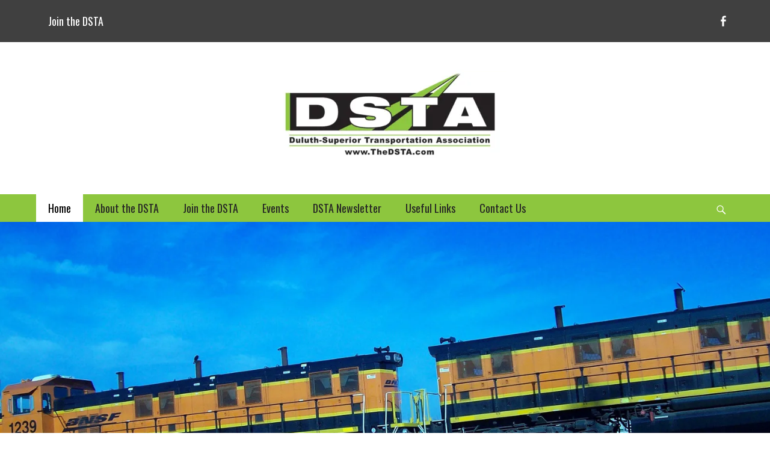

--- FILE ---
content_type: text/html; charset=UTF-8
request_url: http://www.duluthsuperiortransportation.com/
body_size: 11787
content:
		<!DOCTYPE html>
		<html lang="en">
		
<head>
		<meta charset="UTF-8">
		<meta name="viewport" content="width=device-width, initial-scale=1, minimum-scale=1">
		<link rel="profile" href="http://gmpg.org/xfn/11">
		<title>Welcome to the DSTA website</title>
<link rel='dns-prefetch' href='//s0.wp.com' />
<link rel='dns-prefetch' href='//secure.gravatar.com' />
<link rel='dns-prefetch' href='//netdna.bootstrapcdn.com' />
<link rel='dns-prefetch' href='//maxcdn.bootstrapcdn.com' />
<link rel='dns-prefetch' href='//s.w.org' />
<link rel="alternate" type="application/rss+xml" title="Welcome to the DSTA website &raquo; Feed" href="http://www.duluthsuperiortransportation.com/feed/" />
<link rel="alternate" type="application/rss+xml" title="Welcome to the DSTA website &raquo; Comments Feed" href="http://www.duluthsuperiortransportation.com/comments/feed/" />
<link rel="alternate" type="text/calendar" title="Welcome to the DSTA website &raquo; iCal Feed" href="http://www.duluthsuperiortransportation.com/eventscalendar/?ical=1" />
		<script type="text/javascript">
			window._wpemojiSettings = {"baseUrl":"https:\/\/s.w.org\/images\/core\/emoji\/11.2.0\/72x72\/","ext":".png","svgUrl":"https:\/\/s.w.org\/images\/core\/emoji\/11.2.0\/svg\/","svgExt":".svg","source":{"concatemoji":"http:\/\/www.duluthsuperiortransportation.com\/wp-includes\/js\/wp-emoji-release.min.js?ver=5.1.16"}};
			!function(e,a,t){var n,r,o,i=a.createElement("canvas"),p=i.getContext&&i.getContext("2d");function s(e,t){var a=String.fromCharCode;p.clearRect(0,0,i.width,i.height),p.fillText(a.apply(this,e),0,0);e=i.toDataURL();return p.clearRect(0,0,i.width,i.height),p.fillText(a.apply(this,t),0,0),e===i.toDataURL()}function c(e){var t=a.createElement("script");t.src=e,t.defer=t.type="text/javascript",a.getElementsByTagName("head")[0].appendChild(t)}for(o=Array("flag","emoji"),t.supports={everything:!0,everythingExceptFlag:!0},r=0;r<o.length;r++)t.supports[o[r]]=function(e){if(!p||!p.fillText)return!1;switch(p.textBaseline="top",p.font="600 32px Arial",e){case"flag":return s([55356,56826,55356,56819],[55356,56826,8203,55356,56819])?!1:!s([55356,57332,56128,56423,56128,56418,56128,56421,56128,56430,56128,56423,56128,56447],[55356,57332,8203,56128,56423,8203,56128,56418,8203,56128,56421,8203,56128,56430,8203,56128,56423,8203,56128,56447]);case"emoji":return!s([55358,56760,9792,65039],[55358,56760,8203,9792,65039])}return!1}(o[r]),t.supports.everything=t.supports.everything&&t.supports[o[r]],"flag"!==o[r]&&(t.supports.everythingExceptFlag=t.supports.everythingExceptFlag&&t.supports[o[r]]);t.supports.everythingExceptFlag=t.supports.everythingExceptFlag&&!t.supports.flag,t.DOMReady=!1,t.readyCallback=function(){t.DOMReady=!0},t.supports.everything||(n=function(){t.readyCallback()},a.addEventListener?(a.addEventListener("DOMContentLoaded",n,!1),e.addEventListener("load",n,!1)):(e.attachEvent("onload",n),a.attachEvent("onreadystatechange",function(){"complete"===a.readyState&&t.readyCallback()})),(n=t.source||{}).concatemoji?c(n.concatemoji):n.wpemoji&&n.twemoji&&(c(n.twemoji),c(n.wpemoji)))}(window,document,window._wpemojiSettings);
		</script>
		<style type="text/css">
img.wp-smiley,
img.emoji {
	display: inline !important;
	border: none !important;
	box-shadow: none !important;
	height: 1em !important;
	width: 1em !important;
	margin: 0 .07em !important;
	vertical-align: -0.1em !important;
	background: none !important;
	padding: 0 !important;
}
</style>
	<link rel='stylesheet' id='tribe-common-skeleton-style-css'  href='http://www.duluthsuperiortransportation.com/wp-content/plugins/the-events-calendar/common/src/resources/css/common-skeleton.min.css?ver=4.11.5.1' type='text/css' media='all' />
<link rel='stylesheet' id='tribe-tooltip-css'  href='http://www.duluthsuperiortransportation.com/wp-content/plugins/the-events-calendar/common/src/resources/css/tooltip.min.css?ver=4.11.5.1' type='text/css' media='all' />
<link rel='stylesheet' id='wp-block-library-css'  href='http://www.duluthsuperiortransportation.com/wp-includes/css/dist/block-library/style.min.css?ver=5.1.16' type='text/css' media='all' />
<link rel='stylesheet' id='wp-components-css'  href='http://www.duluthsuperiortransportation.com/wp-includes/css/dist/components/style.min.css?ver=5.1.16' type='text/css' media='all' />
<link rel='stylesheet' id='wp-editor-font-css'  href='https://fonts.googleapis.com/css?family=Noto+Serif%3A400%2C400i%2C700%2C700i&#038;ver=5.1.16' type='text/css' media='all' />
<link rel='stylesheet' id='wp-nux-css'  href='http://www.duluthsuperiortransportation.com/wp-includes/css/dist/nux/style.min.css?ver=5.1.16' type='text/css' media='all' />
<link rel='stylesheet' id='wp-editor-css'  href='http://www.duluthsuperiortransportation.com/wp-includes/css/dist/editor/style.min.css?ver=5.1.16' type='text/css' media='all' />
<link rel='stylesheet' id='blocks-twoj-slideshow-style-css-css'  href='http://www.duluthsuperiortransportation.com/wp-content/plugins/2j-slideshow/inc/addons/block/dist/blocks.style.build.css?ver=1.3.50' type='text/css' media='all' />
<link rel='stylesheet' id='finalTilesGallery_stylesheet-css'  href='http://www.duluthsuperiortransportation.com/wp-content/plugins/final-tiles-grid-gallery-lite/scripts/ftg.css?ver=3.3.58' type='text/css' media='all' />
<link rel='stylesheet' id='fontawesome_stylesheet-css'  href='//netdna.bootstrapcdn.com/font-awesome/4.1.0/css/font-awesome.css?ver=5.1.16' type='text/css' media='all' />
<link rel='stylesheet' id='owl.carousel-css'  href='http://www.duluthsuperiortransportation.com/wp-content/plugins/tc-logo-slider/vendors/owl-carousel-2/assets/owl.carousel.css?ver=5.1.16' type='text/css' media='all' />
<link rel='stylesheet' id='font-awesome-css'  href='//maxcdn.bootstrapcdn.com/font-awesome/4.7.0/css/font-awesome.min.css?ver=5.1.16' type='text/css' media='all' />
<link rel='stylesheet' id='tcls-css'  href='http://www.duluthsuperiortransportation.com/wp-content/plugins/tc-logo-slider/assets/css/tcls.css?ver=5.1.16' type='text/css' media='all' />
<link rel='stylesheet' id='clean-magazine-web-font-css'  href='//fonts.googleapis.com/css?family=Oswald:300,300italic,regular,italic,600,600italic%7cQuattrocento:300,300italic,regular,italic,600,600italic&#038;subset=latin' type='text/css' media='all' />
<link rel='stylesheet' id='clean-magazine-style-css'  href='http://www.duluthsuperiortransportation.com/wp-content/themes/clean-magazine/style.css?ver=1.7.3' type='text/css' media='all' />
<link rel='stylesheet' id='genericons-css'  href='http://www.duluthsuperiortransportation.com/wp-content/plugins/jetpack/_inc/genericons/genericons/genericons.css?ver=3.1' type='text/css' media='all' />
<!-- Inline jetpack_facebook_likebox -->
<style id='jetpack_facebook_likebox-inline-css' type='text/css'>
.widget_facebook_likebox {
	overflow: hidden;
}

</style>
<link rel='stylesheet' id='jetpack_css-css'  href='http://www.duluthsuperiortransportation.com/wp-content/plugins/jetpack/css/jetpack.css?ver=7.1.1' type='text/css' media='all' />
<script type='text/javascript'>
/* <![CDATA[ */
var SS_DATA = {"ajaxurl":"http:\/\/www.duluthsuperiortransportation.com\/wp-admin\/admin-ajax.php"};
var SDT_DATA = {"ajaxurl":"http:\/\/www.duluthsuperiortransportation.com\/wp-admin\/admin-ajax.php","siteUrl":"http:\/\/www.duluthsuperiortransportation.com\/","pluginsUrl":"http:\/\/www.duluthsuperiortransportation.com\/wp-content\/plugins","isAdmin":""};
/* ]]> */
</script>
<script type='text/javascript' src='http://www.duluthsuperiortransportation.com/wp-includes/js/jquery/jquery.js?ver=1.12.4'></script>
<script type='text/javascript' src='http://www.duluthsuperiortransportation.com/wp-includes/js/jquery/jquery-migrate.min.js?ver=1.4.1'></script>
<script type='text/javascript' src='http://www.duluthsuperiortransportation.com/wp-content/themes/clean-magazine/js/jquery.sidr.min.js?ver=2.2.1.1'></script>
<script type='text/javascript' src='http://www.duluthsuperiortransportation.com/wp-content/themes/clean-magazine/js/clean-magazine-custom-scripts.min.js'></script>
<!--[if lt IE 9]>
<script type='text/javascript' src='http://www.duluthsuperiortransportation.com/wp-content/themes/clean-magazine/js/html5.min.js?ver=3.7.3'></script>
<![endif]-->
<link rel='https://api.w.org/' href='http://www.duluthsuperiortransportation.com/wp-json/' />
<link rel="EditURI" type="application/rsd+xml" title="RSD" href="http://www.duluthsuperiortransportation.com/xmlrpc.php?rsd" />
<link rel="wlwmanifest" type="application/wlwmanifest+xml" href="http://www.duluthsuperiortransportation.com/wp-includes/wlwmanifest.xml" /> 
<meta name="generator" content="WordPress 5.1.16" />
<link rel="canonical" href="http://www.duluthsuperiortransportation.com/" />
<link rel='shortlink' href='https://wp.me/PaKLPA-7' />
<link rel="alternate" type="application/json+oembed" href="http://www.duluthsuperiortransportation.com/wp-json/oembed/1.0/embed?url=http%3A%2F%2Fwww.duluthsuperiortransportation.com%2F" />
<link rel="alternate" type="text/xml+oembed" href="http://www.duluthsuperiortransportation.com/wp-json/oembed/1.0/embed?url=http%3A%2F%2Fwww.duluthsuperiortransportation.com%2F&#038;format=xml" />

		<script>
			(function(i,s,o,g,r,a,m){i['GoogleAnalyticsObject']=r;i[r]=i[r]||function(){
			(i[r].q=i[r].q||[]).push(arguments)},i[r].l=1*new Date();a=s.createElement(o),
			m=s.getElementsByTagName(o)[0];a.async=1;a.src=g;m.parentNode.insertBefore(a,m)
			})(window,document,'script','https://www.google-analytics.com/analytics.js','ga');
			ga('create', 'UA-110627502-1', 'auto');
			ga('send', 'pageview');
		</script>

	<meta name="tec-api-version" content="v1"><meta name="tec-api-origin" content="http://www.duluthsuperiortransportation.com"><link rel="https://theeventscalendar.com/" href="http://www.duluthsuperiortransportation.com/wp-json/tribe/events/v1/" />
<link rel='dns-prefetch' href='//v0.wordpress.com'/>
<link rel='dns-prefetch' href='//i0.wp.com'/>
<link rel='dns-prefetch' href='//i1.wp.com'/>
<link rel='dns-prefetch' href='//i2.wp.com'/>
<style type='text/css'>img#wpstats{display:none}</style><style type="text/css" id="custom-background-css">
body.custom-background { background-color: #ffffff; }
</style>
				<style type="text/css">
				/* If html does not have either class, do not show lazy loaded images. */
				html:not( .jetpack-lazy-images-js-enabled ):not( .js ) .jetpack-lazy-image {
					display: none;
				}
			</style>
			<script>
				document.documentElement.classList.add(
					'jetpack-lazy-images-js-enabled'
				);
			</script>
		
<!-- Jetpack Open Graph Tags -->
<meta property="og:type" content="website" />
<meta property="og:title" content="Welcome to the DSTA website" />
<meta property="og:url" content="http://www.duluthsuperiortransportation.com/" />
<meta property="og:site_name" content="Welcome to the DSTA website" />
<meta property="og:image" content="https://s0.wp.com/i/blank.jpg" />
<meta name="twitter:text:title" content="Home" />
<meta name="twitter:card" content="summary" />
<meta name="twitter:description" content="Visit the post for more." />

<!-- End Jetpack Open Graph Tags -->
<!-- refreshing cache -->
<!-- Welcome to the DSTA website inline CSS Styles -->
<style type="text/css" media="screen">
.site-title a, .site-description { position: absolute !important; clip: rect(1px 1px 1px 1px); clip: rect(1px, 1px, 1px, 1px); }
</style>
			<style type="text/css" id="wp-custom-css">
				#site-branding, #site-logo, #site-header {
	float: none;
}

#masthead .wrapper {
    text-align: center;
}

/* Menu Color */
.nav-primary {
    background-color: #8dc63e;
}
/* Menu Font Color */
.clean-magazine-nav-menu a {
    color: #252525;
}
/* Menu Font Hover Color */
.clean-magazine-nav-menu li:hover > a {
    color: #8dc63e;
}			</style>
		</head>

<body class="home page-template-default page page-id-7 custom-background wp-custom-logo tribe-no-js two-columns content-left excerpt-image-left mobile-menu-one header-top-two-columns">
		<div id="page" class="hfeed site">
				    <aside role="complementary" id="header-top" class="header-top-bar">
		        <div class="wrapper">
		            		                <div class="clearfix header-top-left">
		                        <section id="header-top-menu" class="widget widget_nav_menu">
        <div class="widget-wrap">
            <div class="mobile-menu-anchor header-top-menu" id="mobile-header-top-menu">
                <a class="genericon genericon-menu" id="header-top-menu" href="#mobile-header-top-nav">
                    <span class="mobile-menu-text">Menu</span>
                </a>
            </div>
            <nav class="nav-header-top" role="navigation">
                <div class="wrapper">
                    <h3 class="assistive-text">Header Top Menu</h3>
                    <div class="screen-reader-text skip-link"><a href="#content" title="Skip to content">Skip to content</a></div>
                    <div class="menu-headertop-container"><ul id="menu-headertop" class="menu clean-magazine-nav-menu"><li id="menu-item-85" class="menu-item menu-item-type-post_type menu-item-object-page menu-item-85"><a href="http://www.duluthsuperiortransportation.com/join-the-dsta/">Join the DSTA</a></li>
</ul></div>                </div><!-- .wrapper -->
            </nav><!-- .nav-header-top -->
        </div><!-- .widget-wrap -->
    </section>
		                </div><!-- .header-top-left -->
		            		                <div class="header-top-right">
		                    <section class="widget widget_clean_magazine_social_icons" id="header-right-social-icons">
		                        <div class="widget-wrap">
		                            <a class="genericon_parent genericon genericon-facebook-alt" target="_blank" title="Facebook" href="https://www.facebook.com/Duluth-Superior-Transportation-Association-141872669194849/?fref=ts"><span class="screen-reader-text">Facebook</span> </a>		                        </div><!-- .widget-wrap -->
		                    </section><!-- #header-right-social-icons -->
		                </div><!-- .header-top-right -->
		            		        </div><!-- .wrapper -->
		    </aside><!-- #header-top -->
				<header id="masthead" role="banner">
    		<div class="wrapper">
		
    <div id="mobile-header-left-menu" class="mobile-menu-anchor primary-menu">
        <a href="#mobile-header-left-nav" id="header-left-menu" class="genericon genericon-menu">
            <span class="mobile-menu-text">Menu</span>
        </a>
    </div><!-- #mobile-header-menu -->

    <div id="site-branding" class="logo-right"><div id="site-header"><p class="site-title"><a href="http://www.duluthsuperiortransportation.com/">Welcome to the DSTA website</a></p><p class="site-description"></p>
		</div><!-- #site-header -->
				<div id="site-logo"><a href="http://www.duluthsuperiortransportation.com/" class="custom-logo-link" rel="home" itemprop="url"><img width="400" height="164" src="https://i2.wp.com/www.duluthsuperiortransportation.com/wp-content/uploads/2017/03/DSTA-Logo800-e1488484430140.jpg?fit=400%2C164" class="custom-logo jetpack-lazy-image" alt="Welcome to the DSTA website" itemprop="logo" data-attachment-id="187" data-permalink="http://www.duluthsuperiortransportation.com/dsta-logo800/" data-orig-file="https://i2.wp.com/www.duluthsuperiortransportation.com/wp-content/uploads/2017/03/DSTA-Logo800-e1488484430140.jpg?fit=400%2C164" data-orig-size="400,164" data-comments-opened="1" data-image-meta="{&quot;aperture&quot;:&quot;0&quot;,&quot;credit&quot;:&quot;&quot;,&quot;camera&quot;:&quot;&quot;,&quot;caption&quot;:&quot;&quot;,&quot;created_timestamp&quot;:&quot;0&quot;,&quot;copyright&quot;:&quot;&quot;,&quot;focal_length&quot;:&quot;0&quot;,&quot;iso&quot;:&quot;0&quot;,&quot;shutter_speed&quot;:&quot;0&quot;,&quot;title&quot;:&quot;&quot;,&quot;orientation&quot;:&quot;1&quot;}" data-image-title="DSTA Logo800" data-image-description="" data-medium-file="https://i2.wp.com/www.duluthsuperiortransportation.com/wp-content/uploads/2017/03/DSTA-Logo800-e1488484430140.jpg?fit=300%2C123" data-large-file="https://i2.wp.com/www.duluthsuperiortransportation.com/wp-content/uploads/2017/03/DSTA-Logo800-e1488484430140.jpg?fit=400%2C164" data-lazy-src="https://i2.wp.com/www.duluthsuperiortransportation.com/wp-content/uploads/2017/03/DSTA-Logo800-e1488484430140.jpg?fit=400%2C164&amp;is-pending-load=1" srcset="[data-uri]" /></a></div><!-- #site-logo --></div><!-- #site-branding-->
			</div><!-- .wrapper -->
		</header><!-- #masthead -->
		<!-- refreshing cache --><!-- Disable Header Image -->	<nav class="nav-primary search-enabled" role="navigation">
        <div class="wrapper">
            <h3 class="assistive-text">Primary Menu</h3>
            <div class="screen-reader-text skip-link"><a href="#content" title="Skip to content">Skip to content</a></div>
            <ul id="menu-mainmenu" class="menu clean-magazine-nav-menu"><li id="menu-item-81" class="menu-item menu-item-type-post_type menu-item-object-page menu-item-home current-menu-item page_item page-item-7 current_page_item menu-item-81"><a href="http://www.duluthsuperiortransportation.com/" aria-current="page">Home</a></li>
<li id="menu-item-82" class="menu-item menu-item-type-post_type menu-item-object-page menu-item-has-children menu-item-82"><a href="http://www.duluthsuperiortransportation.com/about/">About the DSTA</a>
<ul class="sub-menu">
	<li id="menu-item-420" class="menu-item menu-item-type-post_type menu-item-object-page menu-item-420"><a href="http://www.duluthsuperiortransportation.com/about/board-of-directors/">Board of Directors</a></li>
	<li id="menu-item-83" class="menu-item menu-item-type-post_type menu-item-object-page menu-item-83"><a href="http://www.duluthsuperiortransportation.com/about/our-sponsors/">Our Sponsors</a></li>
	<li id="menu-item-264" class="menu-item menu-item-type-custom menu-item-object-custom menu-item-264"><a href="http://www.duluthsuperiortransportation.com/dsta_history.pdf">Our History (.pdf)</a></li>
	<li id="menu-item-84" class="menu-item menu-item-type-post_type menu-item-object-page menu-item-84"><a href="http://www.duluthsuperiortransportation.com/about/past-presidents/">Past Presidents</a></li>
</ul>
</li>
<li id="menu-item-78" class="menu-item menu-item-type-post_type menu-item-object-page menu-item-has-children menu-item-78"><a href="http://www.duluthsuperiortransportation.com/join-the-dsta/">Join the DSTA</a>
<ul class="sub-menu">
	<li id="menu-item-79" class="menu-item menu-item-type-post_type menu-item-object-page menu-item-79"><a href="http://www.duluthsuperiortransportation.com/join-the-dsta/online-member-registration/">Online Member Registration</a></li>
</ul>
</li>
<li id="menu-item-80" class="menu-item menu-item-type-post_type menu-item-object-page menu-item-80"><a href="http://www.duluthsuperiortransportation.com/events/">Events</a></li>
<li id="menu-item-174" class="menu-item menu-item-type-taxonomy menu-item-object-category menu-item-174"><a href="http://www.duluthsuperiortransportation.com/category/dsta-newsletter/">DSTA Newsletter</a></li>
<li id="menu-item-76" class="menu-item menu-item-type-post_type menu-item-object-page menu-item-76"><a href="http://www.duluthsuperiortransportation.com/useful-links/">Useful Links</a></li>
<li id="menu-item-77" class="menu-item menu-item-type-post_type menu-item-object-page menu-item-77"><a href="http://www.duluthsuperiortransportation.com/contact-us/">Contact Us</a></li>
</ul>                <div id="search-toggle" class="genericon">
                    <a class="screen-reader-text" href="#search-container">Search</a>
                </div>

                <div id="search-container" class="displaynone">
                    
<form role="search" method="get" class="search-form" action="http://www.duluthsuperiortransportation.com/">
	<label>
		<span class="screen-reader-text">Search for:</span>
		<input type="search" class="search-field" placeholder="Search..." value="" name="s" title="Search for:">
	</label>
	<input type="submit" class="search-submit" value="Search">
</form>
                </div>
    	</div><!-- .wrapper -->
    </nav><!-- .nav-primary -->
    <!-- refreshing cache -->
				<section id="feature-slider">
					<div class="wrapper">
						<div class="cycle-slideshow"
						    data-cycle-log="false"
						    data-cycle-pause-on-hover="true"
						    data-cycle-swipe="true"
						    data-cycle-auto-height=container
						    data-cycle-fx="fadeout"
							data-cycle-speed="1000"
							data-cycle-timeout="4000"
							data-cycle-loader="true"
							data-cycle-slides="> article"
							>

						    <!-- prev/next links -->
						    <div class="cycle-prev"></div>
						    <div class="cycle-next"></div>

						    <!-- empty element for pager links -->
	    					<div class="cycle-pager"></div>
			<article class="page post-17 hentry slides displayblock">
				<figure class="slider-image"><a title="Permalink to: Contact Us" href="http://www.duluthsuperiortransportation.com/contact-us/">
						<img width="1500" height="602" src="https://i1.wp.com/www.duluthsuperiortransportation.com/wp-content/uploads/2016/12/trainslide-1.jpg?resize=1500%2C602" class="attached-page-image wp-post-image jetpack-lazy-image" alt="Permalink to: Contact Us" title="Permalink to: Contact Us" data-attachment-id="68" data-permalink="http://www.duluthsuperiortransportation.com/trainslide-2/" data-orig-file="https://i1.wp.com/www.duluthsuperiortransportation.com/wp-content/uploads/2016/12/trainslide-1.jpg?fit=1500%2C602" data-orig-size="1500,602" data-comments-opened="1" data-image-meta="{&quot;aperture&quot;:&quot;0&quot;,&quot;credit&quot;:&quot;&quot;,&quot;camera&quot;:&quot;&quot;,&quot;caption&quot;:&quot;&quot;,&quot;created_timestamp&quot;:&quot;0&quot;,&quot;copyright&quot;:&quot;&quot;,&quot;focal_length&quot;:&quot;0&quot;,&quot;iso&quot;:&quot;0&quot;,&quot;shutter_speed&quot;:&quot;0&quot;,&quot;title&quot;:&quot;&quot;,&quot;orientation&quot;:&quot;1&quot;}" data-image-title="trainslide" data-image-description="" data-medium-file="https://i1.wp.com/www.duluthsuperiortransportation.com/wp-content/uploads/2016/12/trainslide-1.jpg?fit=300%2C120" data-large-file="https://i1.wp.com/www.duluthsuperiortransportation.com/wp-content/uploads/2016/12/trainslide-1.jpg?fit=880%2C353" data-lazy-srcset="https://i1.wp.com/www.duluthsuperiortransportation.com/wp-content/uploads/2016/12/trainslide-1.jpg?w=1500 1500w, https://i1.wp.com/www.duluthsuperiortransportation.com/wp-content/uploads/2016/12/trainslide-1.jpg?resize=300%2C120 300w, https://i1.wp.com/www.duluthsuperiortransportation.com/wp-content/uploads/2016/12/trainslide-1.jpg?resize=768%2C308 768w, https://i1.wp.com/www.duluthsuperiortransportation.com/wp-content/uploads/2016/12/trainslide-1.jpg?resize=1024%2C411 1024w" data-lazy-sizes="(max-width: 1500px) 100vw, 1500px" data-lazy-src="https://i1.wp.com/www.duluthsuperiortransportation.com/wp-content/uploads/2016/12/trainslide-1.jpg?resize=1500%2C602&amp;is-pending-load=1" srcset="[data-uri]" />
					</a>
				</figure><!-- .slider-image -->
				<div class="entry-container">
					<header class="entry-header">
						<h2 class="entry-title">
							<a title="Permalink to: Contact Us" href="http://www.duluthsuperiortransportation.com/contact-us/"><span>Contact Us</span></a>
						</h2>
						<div class="assistive-text"><span class="post-time">Posted on <time class="entry-date updated" datetime="2016-12-26T19:49:06+00:00" pubdate>December 26, 2016</time></span><span class="post-author">By <span class="author vcard"><a class="url fn n" href="http://www.duluthsuperiortransportation.com/author/admin/" title="View all posts by admin" rel="author">admin</a></span></div>
					</header><div class="entry-summary"><p>For more information on the DSTA, memberships or events or to become a committee member, please contact us: &nbsp; &nbsp;</p></div>
				</div><!-- .entry-container -->
			</article><!-- .slides -->
			<article class="page post-2 hentry slides displaynone">
				<figure class="slider-image"><a title="Permalink to: About the DSTA" href="http://www.duluthsuperiortransportation.com/about/">
						<img width="1500" height="609" src="https://i0.wp.com/www.duluthsuperiortransportation.com/wp-content/uploads/2016/12/planeslide-1.jpg?resize=1500%2C609" class="attached-page-image wp-post-image jetpack-lazy-image" alt="Permalink to: About the DSTA" title="Permalink to: About the DSTA" data-attachment-id="66" data-permalink="http://www.duluthsuperiortransportation.com/planeslide-2/" data-orig-file="https://i0.wp.com/www.duluthsuperiortransportation.com/wp-content/uploads/2016/12/planeslide-1.jpg?fit=1500%2C609" data-orig-size="1500,609" data-comments-opened="1" data-image-meta="{&quot;aperture&quot;:&quot;0&quot;,&quot;credit&quot;:&quot;&quot;,&quot;camera&quot;:&quot;&quot;,&quot;caption&quot;:&quot;&quot;,&quot;created_timestamp&quot;:&quot;0&quot;,&quot;copyright&quot;:&quot;&quot;,&quot;focal_length&quot;:&quot;0&quot;,&quot;iso&quot;:&quot;0&quot;,&quot;shutter_speed&quot;:&quot;0&quot;,&quot;title&quot;:&quot;&quot;,&quot;orientation&quot;:&quot;1&quot;}" data-image-title="planeslide" data-image-description="" data-medium-file="https://i0.wp.com/www.duluthsuperiortransportation.com/wp-content/uploads/2016/12/planeslide-1.jpg?fit=300%2C122" data-large-file="https://i0.wp.com/www.duluthsuperiortransportation.com/wp-content/uploads/2016/12/planeslide-1.jpg?fit=880%2C358" data-lazy-srcset="https://i0.wp.com/www.duluthsuperiortransportation.com/wp-content/uploads/2016/12/planeslide-1.jpg?w=1500 1500w, https://i0.wp.com/www.duluthsuperiortransportation.com/wp-content/uploads/2016/12/planeslide-1.jpg?resize=300%2C122 300w, https://i0.wp.com/www.duluthsuperiortransportation.com/wp-content/uploads/2016/12/planeslide-1.jpg?resize=768%2C312 768w, https://i0.wp.com/www.duluthsuperiortransportation.com/wp-content/uploads/2016/12/planeslide-1.jpg?resize=1024%2C416 1024w" data-lazy-sizes="(max-width: 1500px) 100vw, 1500px" data-lazy-src="https://i0.wp.com/www.duluthsuperiortransportation.com/wp-content/uploads/2016/12/planeslide-1.jpg?resize=1500%2C609&amp;is-pending-load=1" srcset="[data-uri]" />
					</a>
				</figure><!-- .slider-image -->
				<div class="entry-container">
					<header class="entry-header">
						<h2 class="entry-title">
							<a title="Permalink to: About the DSTA" href="http://www.duluthsuperiortransportation.com/about/"><span>About the DSTA</span></a>
						</h2>
						<div class="assistive-text"><span class="post-time">Posted on <time class="entry-date updated" datetime="2016-12-21T10:37:06+00:00" pubdate>December 21, 2016</time></span><span class="post-author">By <span class="author vcard"><a class="url fn n" href="http://www.duluthsuperiortransportation.com/author/admin/" title="View all posts by admin" rel="author">admin</a></span></div>
					</header><div class="entry-summary"><p>We are proud to have completed our 76th year as an organization, and would like to extend a warm invitation to one and all to join us!  The DSTA is <a class="more-link" href="http://www.duluthsuperiortransportation.com/about/">Read More ...</a></p></div>
				</div><!-- .entry-container -->
			</article><!-- .slides -->
			<article class="page post-11 hentry slides displaynone">
				<figure class="slider-image"><a title="Permalink to: Join the DSTA" href="http://www.duluthsuperiortransportation.com/join-the-dsta/">
						<img width="1500" height="602" src="https://i0.wp.com/www.duluthsuperiortransportation.com/wp-content/uploads/2016/12/truckslide-1.jpg?resize=1500%2C602" class="attached-page-image wp-post-image jetpack-lazy-image" alt="Permalink to: Join the DSTA" title="Permalink to: Join the DSTA" data-attachment-id="69" data-permalink="http://www.duluthsuperiortransportation.com/truckslide-2/" data-orig-file="https://i0.wp.com/www.duluthsuperiortransportation.com/wp-content/uploads/2016/12/truckslide-1.jpg?fit=1500%2C602" data-orig-size="1500,602" data-comments-opened="1" data-image-meta="{&quot;aperture&quot;:&quot;5.6&quot;,&quot;credit&quot;:&quot;&quot;,&quot;camera&quot;:&quot;NIKON D7200&quot;,&quot;caption&quot;:&quot;&quot;,&quot;created_timestamp&quot;:&quot;0&quot;,&quot;copyright&quot;:&quot;&quot;,&quot;focal_length&quot;:&quot;140&quot;,&quot;iso&quot;:&quot;400&quot;,&quot;shutter_speed&quot;:&quot;0.002&quot;,&quot;title&quot;:&quot;&quot;,&quot;orientation&quot;:&quot;1&quot;}" data-image-title="truckslide" data-image-description="" data-medium-file="https://i0.wp.com/www.duluthsuperiortransportation.com/wp-content/uploads/2016/12/truckslide-1.jpg?fit=300%2C120" data-large-file="https://i0.wp.com/www.duluthsuperiortransportation.com/wp-content/uploads/2016/12/truckslide-1.jpg?fit=880%2C353" data-lazy-srcset="https://i0.wp.com/www.duluthsuperiortransportation.com/wp-content/uploads/2016/12/truckslide-1.jpg?w=1500 1500w, https://i0.wp.com/www.duluthsuperiortransportation.com/wp-content/uploads/2016/12/truckslide-1.jpg?resize=300%2C120 300w, https://i0.wp.com/www.duluthsuperiortransportation.com/wp-content/uploads/2016/12/truckslide-1.jpg?resize=768%2C308 768w, https://i0.wp.com/www.duluthsuperiortransportation.com/wp-content/uploads/2016/12/truckslide-1.jpg?resize=1024%2C411 1024w" data-lazy-sizes="(max-width: 1500px) 100vw, 1500px" data-lazy-src="https://i0.wp.com/www.duluthsuperiortransportation.com/wp-content/uploads/2016/12/truckslide-1.jpg?resize=1500%2C602&amp;is-pending-load=1" srcset="[data-uri]" />
					</a>
				</figure><!-- .slider-image -->
				<div class="entry-container">
					<header class="entry-header">
						<h2 class="entry-title">
							<a title="Permalink to: Join the DSTA" href="http://www.duluthsuperiortransportation.com/join-the-dsta/"><span>Join the DSTA</span></a>
						</h2>
						<div class="assistive-text"><span class="post-time">Posted on <time class="entry-date updated" datetime="2016-12-26T19:44:49+00:00" pubdate>December 26, 2016</time></span><span class="post-author">By <span class="author vcard"><a class="url fn n" href="http://www.duluthsuperiortransportation.com/author/admin/" title="View all posts by admin" rel="author">admin</a></span></div>
					</header><div class="entry-summary"><p>JOIN DSTA Our members come from a variety of positions pertaining to the transportation industry.  Besides meeting with people who share your same interests you will enjoy the following Benefits <a class="more-link" href="http://www.duluthsuperiortransportation.com/join-the-dsta/">Read More ...</a></p></div>
				</div><!-- .entry-container -->
			</article><!-- .slides -->
			<article class="page post-9 hentry slides displaynone">
				<figure class="slider-image"><a title="Permalink to: Events" href="http://www.duluthsuperiortransportation.com/events/">
						<img width="1500" height="600" src="https://i2.wp.com/www.duluthsuperiortransportation.com/wp-content/uploads/2016/12/shipslide-1.jpg?resize=1500%2C600" class="attached-page-image wp-post-image jetpack-lazy-image" alt="Permalink to: Events" title="Permalink to: Events" data-attachment-id="67" data-permalink="http://www.duluthsuperiortransportation.com/shipslide-2/" data-orig-file="https://i2.wp.com/www.duluthsuperiortransportation.com/wp-content/uploads/2016/12/shipslide-1.jpg?fit=1500%2C600" data-orig-size="1500,600" data-comments-opened="1" data-image-meta="{&quot;aperture&quot;:&quot;0&quot;,&quot;credit&quot;:&quot;&quot;,&quot;camera&quot;:&quot;&quot;,&quot;caption&quot;:&quot;&quot;,&quot;created_timestamp&quot;:&quot;0&quot;,&quot;copyright&quot;:&quot;&quot;,&quot;focal_length&quot;:&quot;0&quot;,&quot;iso&quot;:&quot;0&quot;,&quot;shutter_speed&quot;:&quot;0&quot;,&quot;title&quot;:&quot;&quot;,&quot;orientation&quot;:&quot;1&quot;}" data-image-title="shipslide" data-image-description="" data-medium-file="https://i2.wp.com/www.duluthsuperiortransportation.com/wp-content/uploads/2016/12/shipslide-1.jpg?fit=300%2C120" data-large-file="https://i2.wp.com/www.duluthsuperiortransportation.com/wp-content/uploads/2016/12/shipslide-1.jpg?fit=880%2C352" data-lazy-srcset="https://i2.wp.com/www.duluthsuperiortransportation.com/wp-content/uploads/2016/12/shipslide-1.jpg?w=1500 1500w, https://i2.wp.com/www.duluthsuperiortransportation.com/wp-content/uploads/2016/12/shipslide-1.jpg?resize=300%2C120 300w, https://i2.wp.com/www.duluthsuperiortransportation.com/wp-content/uploads/2016/12/shipslide-1.jpg?resize=768%2C307 768w, https://i2.wp.com/www.duluthsuperiortransportation.com/wp-content/uploads/2016/12/shipslide-1.jpg?resize=1024%2C410 1024w" data-lazy-sizes="(max-width: 1500px) 100vw, 1500px" data-lazy-src="https://i2.wp.com/www.duluthsuperiortransportation.com/wp-content/uploads/2016/12/shipslide-1.jpg?resize=1500%2C600&amp;is-pending-load=1" srcset="[data-uri]" />
					</a>
				</figure><!-- .slider-image -->
				<div class="entry-container">
					<header class="entry-header">
						<h2 class="entry-title">
							<a title="Permalink to: Events" href="http://www.duluthsuperiortransportation.com/events/"><span>Events</span></a>
						</h2>
						<div class="assistive-text"><span class="post-time">Posted on <time class="entry-date updated" datetime="2016-12-26T19:42:56+00:00" pubdate>December 26, 2016</time></span><span class="post-author">By <span class="author vcard"><a class="url fn n" href="http://www.duluthsuperiortransportation.com/author/admin/" title="View all posts by admin" rel="author">admin</a></span></div>
					</header><div class="entry-summary"><p>MEETING HIGHLIGHTS 12/2020: BGS Virtual Event Handout 2/2020: Download the FMCSA presentation from our Feb 2020 meeting. 3/12: Download the Division Administrator Dan Drexler, US Dept of Transportation Powerpoint 5/13:  <a class="more-link" href="http://www.duluthsuperiortransportation.com/events/">Read More ...</a></p></div>
				</div><!-- .entry-container -->
			</article><!-- .slides -->
						</div><!-- .cycle-slideshow -->
					</div><!-- .wrapper -->
				</section><!-- #feature-slider --><!-- refreshing cache -->
				<div id="news-ticker" class="page-news-ticker">
					<div class="wrapper"><h2 class="news-ticker-label">Check it Out:</h2>

						<div class="new-ticket-content">
							<div class=" news-ticker-slider cycle-slideshow"
							    data-cycle-log="false"
							    data-cycle-pause-on-hover="true"
							    data-cycle-swipe="true"
							    data-cycle-auto-height=container
								data-cycle-slides="> h2"
								data-cycle-fx="flipVert"
								>
			<h2 class="page post-11 news-ticker-title displaynone">
				<a href="http://www.duluthsuperiortransportation.com/join-the-dsta/">Join the DSTA</a>
			</h2>
			<h2 class="page post-2 news-ticker-title displaynone">
				<a href="http://www.duluthsuperiortransportation.com/about/">About the DSTA</a>
			</h2>
							</div><!-- .news-ticker-slider -->
						</div><!-- .new-ticket-content -->
					</div><!-- .wrapper -->
				</div><!-- #news-ticker -->		<div id="content" class="site-content">
			<div class="wrapper">
			<div id="primary" class="content-area">
				<main id="main" class="site-main" role="main">
		
	
		
<article id="post-7" class="post-7 page type-page status-publish hentry">
	<!-- Page/Post Single Image Disabled or No Image set in Post Thumbnail -->	<div class="entry-container">
		<header class="entry-header">
			<h1 class="entry-title">Home</h1>
		</header><!-- .entry-header -->

		<div class="entry-content">
			<p><b>Welcome to the Duluth Superior Transportation Association (DSTA) website! </b><br />
At the DSTA our goal is to create a way for industrial transportation providers and users to connect, network and combine knowledge to make all our jobs easier and more productive!  This website gives you the opportunity to learn about our organization, first founded in the 1940&#8217;s, as well as view our members, check out our events and join online for access to more insider news, meetings and updates.   With the launch of our new site we&#8217;ve added a couple of social media elements to enhance the ways our members can connect.  Make sure you &#8220;Like&#8221; us on <a href="http://www.facebook.com/pages/edit/?id=141872669194849&amp;sk=market#!/pages/Duluth-Superior-Transportation-Association/141872669194849?v=wall" target="_blank" rel="noopener">Facebook</a>.   And check back soon for our new Blog which will focus on sharing local and national industry related news, DSTA updates and other important information in one easy to access spot.</p>
<p><b>OUR MISSION</b><br />
The Duluth-Superior Transportation Association is dedicated to assuring all modes of transportation and their business partners have a means to come together to work jointly on efforts that support the wellness of transportation throughout the region and outlying areas.</p>
<hr />
<h4><span style="color: #993300;"><strong>DSTA Sponsorship</strong></span></h4>
<p>The Duluth Superior Transportation Association is now accepting applications for the 2018 – 2019 school year.<br />
<strong><a href="http://www.duluthsuperiortransportation.com/wp-content/uploads/2018/04/DSTAScholarshippdf.pdf">Download the Application here</a></strong></p>
<p><strong>The DSTA SCHOLARSHIP is awarded annually to a qualified candidate that meets the following criteria:</strong></p>
<ul>
<li>Must be a T&amp;L Major and must have been admitted to the UWS School of Business &amp; Economics</li>
<li>Must be enrolled on a full-time basis</li>
<li>Minimum 2.3 GPA</li>
<li>Must be an active member of the T&amp;L Club</li>
</ul>
<hr />
<h4></h4>
<div class="tcls-wrap"><div id="tc-logo" class="owl-carousel owl-theme"><div class="item"><a href="https://bgs.com"><img src="https://i1.wp.com/www.duluthsuperiortransportation.com/wp-content/uploads/2024/07/BarnaGuzySteffen.png?fit=120%2C120" alt data-lazy-src="https://i1.wp.com/www.duluthsuperiortransportation.com/wp-content/uploads/2024/07/BarnaGuzySteffen.png?fit=120%2C120&amp;is-pending-load=1" srcset="[data-uri]" class=" jetpack-lazy-image"><noscript><img src="https://i1.wp.com/www.duluthsuperiortransportation.com/wp-content/uploads/2024/07/BarnaGuzySteffen.png?fit=120%2C120" alt="" /></noscript></a></div><div class="item"><a href="https://nbcbanking.com"><img src="https://i1.wp.com/www.duluthsuperiortransportation.com/wp-content/uploads/2024/07/nationalbankofcommerce.png?fit=200%2C57" alt data-lazy-src="https://i1.wp.com/www.duluthsuperiortransportation.com/wp-content/uploads/2024/07/nationalbankofcommerce.png?fit=200%2C57&amp;is-pending-load=1" srcset="[data-uri]" class=" jetpack-lazy-image"><noscript><img src="https://i1.wp.com/www.duluthsuperiortransportation.com/wp-content/uploads/2024/07/nationalbankofcommerce.png?fit=200%2C57" alt="" /></noscript></a></div><div class="item"><a href="https://krausanderson.com"><img src="https://i1.wp.com/www.duluthsuperiortransportation.com/wp-content/uploads/2024/07/krausanderson.png?fit=200%2C37" alt data-lazy-src="https://i1.wp.com/www.duluthsuperiortransportation.com/wp-content/uploads/2024/07/krausanderson.png?fit=200%2C37&amp;is-pending-load=1" srcset="[data-uri]" class=" jetpack-lazy-image"><noscript><img src="https://i1.wp.com/www.duluthsuperiortransportation.com/wp-content/uploads/2024/07/krausanderson.png?fit=200%2C37" alt="" /></noscript></a></div><div class="item"><a href="https://secondharvestnorthland.org"><img src="https://i1.wp.com/www.duluthsuperiortransportation.com/wp-content/uploads/2024/07/northernlakesfoodbank.png?fit=120%2C120" alt data-lazy-src="https://i1.wp.com/www.duluthsuperiortransportation.com/wp-content/uploads/2024/07/northernlakesfoodbank.png?fit=120%2C120&amp;is-pending-load=1" srcset="[data-uri]" class=" jetpack-lazy-image"><noscript><img src="https://i1.wp.com/www.duluthsuperiortransportation.com/wp-content/uploads/2024/07/northernlakesfoodbank.png?fit=120%2C120" alt="" /></noscript></a></div><div class="item"><a href="https://www.ascendancetrucks.com"><img src="https://i0.wp.com/www.duluthsuperiortransportation.com/wp-content/uploads/2024/07/AcsendanceTruck.jpeg?fit=120%2C120" alt data-lazy-src="https://i0.wp.com/www.duluthsuperiortransportation.com/wp-content/uploads/2024/07/AcsendanceTruck.jpeg?fit=120%2C120&amp;is-pending-load=1" srcset="[data-uri]" class=" jetpack-lazy-image"><noscript><img src="https://i0.wp.com/www.duluthsuperiortransportation.com/wp-content/uploads/2024/07/AcsendanceTruck.jpeg?fit=120%2C120" alt="" /></noscript></a></div><div class="item"><a href="http://www.halvorlines.com/"><img src="https://i0.wp.com/www.duluthsuperiortransportation.com/wp-content/uploads/2017/01/halvor-logo-horizontal-e1551135803945.jpg?fit=200%2C68" alt data-lazy-src="https://i0.wp.com/www.duluthsuperiortransportation.com/wp-content/uploads/2017/01/halvor-logo-horizontal-e1551135803945.jpg?fit=200%2C68&amp;is-pending-load=1" srcset="[data-uri]" class=" jetpack-lazy-image"><noscript><img src="https://i0.wp.com/www.duluthsuperiortransportation.com/wp-content/uploads/2017/01/halvor-logo-horizontal-e1551135803945.jpg?fit=200%2C68" alt="" /></noscript></a></div><div class="item"><a href="http://www.blainebrothers.com/"><img src="https://i2.wp.com/www.duluthsuperiortransportation.com/wp-content/uploads/2017/01/slide-27-blainebro.png?fit=200%2C91" alt data-lazy-src="https://i2.wp.com/www.duluthsuperiortransportation.com/wp-content/uploads/2017/01/slide-27-blainebro.png?fit=200%2C91&amp;is-pending-load=1" srcset="[data-uri]" class=" jetpack-lazy-image"><noscript><img src="https://i2.wp.com/www.duluthsuperiortransportation.com/wp-content/uploads/2017/01/slide-27-blainebro.png?fit=200%2C91" alt="" /></noscript></a></div><div class="item"><a href="http://www.wallworkfinancial.com/"><img src="https://i2.wp.com/www.duluthsuperiortransportation.com/wp-content/uploads/2017/01/slide-25-wallwork.png?fit=200%2C91" alt data-lazy-src="https://i2.wp.com/www.duluthsuperiortransportation.com/wp-content/uploads/2017/01/slide-25-wallwork.png?fit=200%2C91&amp;is-pending-load=1" srcset="[data-uri]" class=" jetpack-lazy-image"><noscript><img src="https://i2.wp.com/www.duluthsuperiortransportation.com/wp-content/uploads/2017/01/slide-25-wallwork.png?fit=200%2C91" alt="" /></noscript></a></div><div class="item"><a href="http://www.nussgrp.com/"><img src="https://i0.wp.com/www.duluthsuperiortransportation.com/wp-content/uploads/2017/01/slide-23-nuss.png?fit=200%2C92" alt data-lazy-src="https://i0.wp.com/www.duluthsuperiortransportation.com/wp-content/uploads/2017/01/slide-23-nuss.png?fit=200%2C92&amp;is-pending-load=1" srcset="[data-uri]" class=" jetpack-lazy-image"><noscript><img src="https://i0.wp.com/www.duluthsuperiortransportation.com/wp-content/uploads/2017/01/slide-23-nuss.png?fit=200%2C92" alt="" /></noscript></a></div><div class="item"><a href="http://www.uwsuper.edu/acaddept/dbe/trans/index.cfm"><img src="https://i0.wp.com/www.duluthsuperiortransportation.com/wp-content/uploads/2017/01/slide-21-uws.png?fit=200%2C90" alt data-lazy-src="https://i0.wp.com/www.duluthsuperiortransportation.com/wp-content/uploads/2017/01/slide-21-uws.png?fit=200%2C90&amp;is-pending-load=1" srcset="[data-uri]" class=" jetpack-lazy-image"><noscript><img src="https://i0.wp.com/www.duluthsuperiortransportation.com/wp-content/uploads/2017/01/slide-21-uws.png?fit=200%2C90" alt="" /></noscript></a></div><div class="item"><a href="http://north-american-trailer.com/"><img src="https://i0.wp.com/www.duluthsuperiortransportation.com/wp-content/uploads/2017/01/northamer.png?fit=200%2C94" alt data-lazy-src="https://i0.wp.com/www.duluthsuperiortransportation.com/wp-content/uploads/2017/01/northamer.png?fit=200%2C94&amp;is-pending-load=1" srcset="[data-uri]" class=" jetpack-lazy-image"><noscript><img src="https://i0.wp.com/www.duluthsuperiortransportation.com/wp-content/uploads/2017/01/northamer.png?fit=200%2C94" alt="" /></noscript></a></div><div class="item"><a href="http://www.daveevanstransports.com/"><img src="https://i0.wp.com/www.duluthsuperiortransportation.com/wp-content/uploads/2017/01/slide-det-image.png?fit=200%2C91" alt data-lazy-src="https://i0.wp.com/www.duluthsuperiortransportation.com/wp-content/uploads/2017/01/slide-det-image.png?fit=200%2C91&amp;is-pending-load=1" srcset="[data-uri]" class=" jetpack-lazy-image"><noscript><img src="https://i0.wp.com/www.duluthsuperiortransportation.com/wp-content/uploads/2017/01/slide-det-image.png?fit=200%2C91" alt="" /></noscript></a></div><div class="item"><a href="http://www.daveevanstransports.com/"><img src="https://i0.wp.com/www.duluthsuperiortransportation.com/wp-content/uploads/2017/01/slide-det-image.png?fit=200%2C91" alt data-lazy-src="https://i0.wp.com/www.duluthsuperiortransportation.com/wp-content/uploads/2017/01/slide-det-image.png?fit=200%2C91&amp;is-pending-load=1" srcset="[data-uri]" class=" jetpack-lazy-image"><noscript><img src="https://i0.wp.com/www.duluthsuperiortransportation.com/wp-content/uploads/2017/01/slide-det-image.png?fit=200%2C91" alt="" /></noscript></a></div><div class="item"><a href="http://www.lwc-cpa.com/"><img src="https://i0.wp.com/www.duluthsuperiortransportation.com/wp-content/uploads/2017/03/lawrencecumpston-e1488484699771.png?fit=200%2C37" alt data-lazy-src="https://i0.wp.com/www.duluthsuperiortransportation.com/wp-content/uploads/2017/03/lawrencecumpston-e1488484699771.png?fit=200%2C37&amp;is-pending-load=1" srcset="[data-uri]" class=" jetpack-lazy-image"><noscript><img src="https://i0.wp.com/www.duluthsuperiortransportation.com/wp-content/uploads/2017/03/lawrencecumpston-e1488484699771.png?fit=200%2C37" alt="" /></noscript></a></div></div></div>
					</div><!-- .entry-content -->
			</div><!-- .entry-container -->
</article><!-- #post-## -->
		
	

		</main><!-- #main -->
				</div><!-- #primary -->
			<aside class="sidebar sidebar-primary widget-area" role="complementary">
		<section id="search-2" class="widget widget_search"><div class="widget-wrap">
<form role="search" method="get" class="search-form" action="http://www.duluthsuperiortransportation.com/">
	<label>
		<span class="screen-reader-text">Search for:</span>
		<input type="search" class="search-field" placeholder="Search..." value="" name="s" title="Search for:">
	</label>
	<input type="submit" class="search-submit" value="Search">
</form>
</div><!-- .widget-wrap --></section><!-- #widget-default-search --><section id="text-2" class="widget widget_text"><div class="widget-wrap"><h2 class="widget-title">Download Newest Newsletter</h2>			<div class="textwidget"><p><a href="http://www.duluthsuperiortransportation.com/wp-content/uploads/2024/03/Feb2024Headlight.pdf">Current Newsletter</a></p>
</div>
		</div><!-- .widget-wrap --></section><!-- #widget-default-search --><section id="tribe-events-list-widget-2" class="widget tribe-events-list-widget"><div class="widget-wrap"><h2 class="widget-title">Upcoming Events</h2>	<p>There are no upcoming events at this time.</p>
</div><!-- .widget-wrap --></section><!-- #widget-default-search --><section id="facebook-likebox-2" class="widget widget_facebook_likebox"><div class="widget-wrap"><h2 class="widget-title"><a href="https://www.facebook.com/duluthsuperiortransportation/">Follow Us</a></h2>		<div id="fb-root"></div>
		<div class="fb-page" data-href="https://www.facebook.com/duluthsuperiortransportation/" data-width="340"  data-height="432" data-hide-cover="false" data-show-facepile="false" data-show-posts="true">
		<div class="fb-xfbml-parse-ignore"><blockquote cite="https://www.facebook.com/duluthsuperiortransportation/"><a href="https://www.facebook.com/duluthsuperiortransportation/">Follow Us</a></blockquote></div>
		</div>
		</div><!-- .widget-wrap --></section><!-- #widget-default-search -->	</aside><!-- .sidebar sidebar-primary widget-area -->
			</div><!-- .wrapper -->
	    </div><!-- #content -->
			<footer id="colophon" class="site-footer" role="contentinfo">
    <!-- refreshing cache -->
    	<div id="site-generator">
    		<div class="wrapper">
    			<div id="footer-content" class="copyright">Copyright &copy; 2026 <a href="http://www.duluthsuperiortransportation.com/">Welcome to the DSTA website</a>. All Rights Reserved.  &#124; Clean Magazine&nbsp;by&nbsp;<a target="_blank" href="https://catchthemes.com/">Catch Themes</a></div>
			</div><!-- .wrapper -->
		</div><!-- #site-generator -->	</footer><!-- #colophon -->
			</div><!-- #page -->
		<!-- refreshing cache --><a href="#masthead" id="scrollup" class="genericon"><span class="screen-reader-text">Scroll Up</span></a><nav id="mobile-header-left-nav" class="mobile-menu" role="navigation"><ul id="header-left-nav" class="menu"><li class="menu-item menu-item-type-post_type menu-item-object-page menu-item-home current-menu-item page_item page-item-7 current_page_item menu-item-81"><a href="http://www.duluthsuperiortransportation.com/" aria-current="page">Home</a></li>
<li class="menu-item menu-item-type-post_type menu-item-object-page menu-item-has-children menu-item-82"><a href="http://www.duluthsuperiortransportation.com/about/">About the DSTA</a>
<ul class="sub-menu">
	<li class="menu-item menu-item-type-post_type menu-item-object-page menu-item-420"><a href="http://www.duluthsuperiortransportation.com/about/board-of-directors/">Board of Directors</a></li>
	<li class="menu-item menu-item-type-post_type menu-item-object-page menu-item-83"><a href="http://www.duluthsuperiortransportation.com/about/our-sponsors/">Our Sponsors</a></li>
	<li class="menu-item menu-item-type-custom menu-item-object-custom menu-item-264"><a href="http://www.duluthsuperiortransportation.com/dsta_history.pdf">Our History (.pdf)</a></li>
	<li class="menu-item menu-item-type-post_type menu-item-object-page menu-item-84"><a href="http://www.duluthsuperiortransportation.com/about/past-presidents/">Past Presidents</a></li>
</ul>
</li>
<li class="menu-item menu-item-type-post_type menu-item-object-page menu-item-has-children menu-item-78"><a href="http://www.duluthsuperiortransportation.com/join-the-dsta/">Join the DSTA</a>
<ul class="sub-menu">
	<li class="menu-item menu-item-type-post_type menu-item-object-page menu-item-79"><a href="http://www.duluthsuperiortransportation.com/join-the-dsta/online-member-registration/">Online Member Registration</a></li>
</ul>
</li>
<li class="menu-item menu-item-type-post_type menu-item-object-page menu-item-80"><a href="http://www.duluthsuperiortransportation.com/events/">Events</a></li>
<li class="menu-item menu-item-type-taxonomy menu-item-object-category menu-item-174"><a href="http://www.duluthsuperiortransportation.com/category/dsta-newsletter/">DSTA Newsletter</a></li>
<li class="menu-item menu-item-type-post_type menu-item-object-page menu-item-76"><a href="http://www.duluthsuperiortransportation.com/useful-links/">Useful Links</a></li>
<li class="menu-item menu-item-type-post_type menu-item-object-page menu-item-77"><a href="http://www.duluthsuperiortransportation.com/contact-us/">Contact Us</a></li>
</ul></nav><!-- #mobile-header-left-nav --><nav id="mobile-header-top-nav" class="mobile-menu" role="navigation"><ul id="header-top-nav" class="menu"><li class="menu-item menu-item-type-post_type menu-item-object-page menu-item-85"><a href="http://www.duluthsuperiortransportation.com/join-the-dsta/">Join the DSTA</a></li>
</ul></nav><!-- #mobile-header-top-nav" --><style>
    .tcls-wrap .owl-controls .owl-nav [class*=owl-]{

    background:#000;
  }
  .tcls-wrap .owl-controls .owl-nav [class*='owl-']:hover {
     background: #343434;
  }

  /* Dots */
  .tcls-wrap  .owl-theme .owl-dots .owl-dot span {
    background:#000;
  }
  .tcls-wrap  .owl-theme .owl-dots .owl-dot.active span, .owl-theme .owl-dots .owl-dot:hover span {
    background:#343434;
   }

</style>
<script type="text/javascript">

jQuery(document).ready(function(){
    jQuery(".owl-carousel").owlCarousel({

      // control
      autoplay:true,
      autoplayHoverPause:true,
      autoplayTimeout:1000,
      autoplaySpeed:3000,
      navSpeed:3000,
      dotsSpeed:3000,
      slideBy:1,
      slideTransition:'linear',
      loop:true,
      margin:6,
      // Advances
      nav:true,
      navText:['<i class="fa fa-angle-left" aria-hidden="true"></i>','<i class="fa fa-angle-right" aria-hidden="true"></i>'],
      autoHeight:false,
      dots:true,
      responsiveClass:true,
      responsive:{
          0:{
              items:1,
          },
          600:{
              items:3,

          },
          1000:{
              items:5,

          },
          1200:{
              items:5,

          },

      }

      });

});


</script>

		<script>
		( function ( body ) {
			'use strict';
			body.className = body.className.replace( /\btribe-no-js\b/, 'tribe-js' );
		} )( document.body );
		</script>
			<div style="display:none">
	</div>
<script> /* <![CDATA[ */var tribe_l10n_datatables = {"aria":{"sort_ascending":": activate to sort column ascending","sort_descending":": activate to sort column descending"},"length_menu":"Show _MENU_ entries","empty_table":"No data available in table","info":"Showing _START_ to _END_ of _TOTAL_ entries","info_empty":"Showing 0 to 0 of 0 entries","info_filtered":"(filtered from _MAX_ total entries)","zero_records":"No matching records found","search":"Search:","all_selected_text":"All items on this page were selected. ","select_all_link":"Select all pages","clear_selection":"Clear Selection.","pagination":{"all":"All","next":"Next","previous":"Previous"},"select":{"rows":{"0":"","_":": Selected %d rows","1":": Selected 1 row"}},"datepicker":{"dayNames":["Sunday","Monday","Tuesday","Wednesday","Thursday","Friday","Saturday"],"dayNamesShort":["Sun","Mon","Tue","Wed","Thu","Fri","Sat"],"dayNamesMin":["S","M","T","W","T","F","S"],"monthNames":["January","February","March","April","May","June","July","August","September","October","November","December"],"monthNamesShort":["January","February","March","April","May","June","July","August","September","October","November","December"],"monthNamesMin":["Jan","Feb","Mar","Apr","May","Jun","Jul","Aug","Sep","Oct","Nov","Dec"],"nextText":"Next","prevText":"Prev","currentText":"Today","closeText":"Done","today":"Today","clear":"Clear"}};/* ]]> */ </script><link rel='stylesheet' id='tribe-events-custom-jquery-styles-css'  href='http://www.duluthsuperiortransportation.com/wp-content/plugins/the-events-calendar/vendor/jquery/smoothness/jquery-ui-1.8.23.custom.css?ver=5.0.3.1' type='text/css' media='all' />
<link rel='stylesheet' id='tribe-events-bootstrap-datepicker-css-css'  href='http://www.duluthsuperiortransportation.com/wp-content/plugins/the-events-calendar/vendor/bootstrap-datepicker/css/bootstrap-datepicker.standalone.min.css?ver=5.0.3.1' type='text/css' media='all' />
<link rel='stylesheet' id='tribe-events-calendar-style-css'  href='http://www.duluthsuperiortransportation.com/wp-content/plugins/the-events-calendar/src/resources/css/tribe-events-theme.min.css?ver=5.0.3.1' type='text/css' media='all' />
<script type='text/javascript' src='http://www.duluthsuperiortransportation.com/wp-content/plugins/jetpack/_inc/build/photon/photon.min.js?ver=20130122'></script>
<script type='text/javascript' src='http://www.duluthsuperiortransportation.com/wp-content/plugins/final-tiles-grid-gallery-lite/scripts/jquery.finalTilesGallery.js?ver=3.3.58'></script>
<script type='text/javascript' src='https://s0.wp.com/wp-content/js/devicepx-jetpack.js?ver=202604'></script>
<script type='text/javascript' src='http://www.duluthsuperiortransportation.com/wp-content/plugins/tc-logo-slider/vendors/owl-carousel-2/owl.carousel.min.js?ver=1'></script>
<script type='text/javascript' src='https://secure.gravatar.com/js/gprofiles.js?ver=2026Janaa'></script>
<script type='text/javascript'>
/* <![CDATA[ */
var WPGroHo = {"my_hash":""};
/* ]]> */
</script>
<script type='text/javascript' src='http://www.duluthsuperiortransportation.com/wp-content/plugins/jetpack/modules/wpgroho.js?ver=5.1.16'></script>
<script type='text/javascript' src='http://www.duluthsuperiortransportation.com/wp-content/themes/clean-magazine/js/navigation.min.js?ver=20120206'></script>
<script type='text/javascript' src='http://www.duluthsuperiortransportation.com/wp-content/themes/clean-magazine/js/skip-link-focus-fix.min.js?ver=20130115'></script>
<script type='text/javascript' src='http://www.duluthsuperiortransportation.com/wp-content/themes/clean-magazine/js/fitvids.min.js?ver=1.1'></script>
<script type='text/javascript' src='http://www.duluthsuperiortransportation.com/wp-content/themes/clean-magazine/js/jquery.cycle/jquery.cycle2.min.js?ver=2.1.5'></script>
<script type='text/javascript' src='http://www.duluthsuperiortransportation.com/wp-content/themes/clean-magazine/js/jquery.cycle/jquery.cycle2.flip.min.js?ver=20140128'></script>
<script type='text/javascript' src='http://www.duluthsuperiortransportation.com/wp-content/themes/clean-magazine/js/clean-magazine-scrollup.min.js?ver=20072014'></script>
<script type='text/javascript'>
/* <![CDATA[ */
var jpfbembed = {"appid":"249643311490","locale":"en_US"};
/* ]]> */
</script>
<script type='text/javascript' src='http://www.duluthsuperiortransportation.com/wp-content/plugins/jetpack/_inc/build/facebook-embed.min.js'></script>
<script type='text/javascript' src='http://www.duluthsuperiortransportation.com/wp-content/plugins/jetpack/_inc/build/lazy-images/js/lazy-images.min.js?ver=7.1.1'></script>
<script type='text/javascript' src='http://www.duluthsuperiortransportation.com/wp-includes/js/wp-embed.min.js?ver=5.1.16'></script>
<script type='text/javascript' src='https://stats.wp.com/e-202604.js' async='async' defer='defer'></script>
<script type='text/javascript'>
	_stq = window._stq || [];
	_stq.push([ 'view', {v:'ext',j:'1:7.1.1',blog:'158910314',post:'7',tz:'0',srv:'www.duluthsuperiortransportation.com'} ]);
	_stq.push([ 'clickTrackerInit', '158910314', '7' ]);
</script>

</body>
</html>

--- FILE ---
content_type: text/plain
request_url: https://www.google-analytics.com/j/collect?v=1&_v=j102&a=1859516181&t=pageview&_s=1&dl=http%3A%2F%2Fwww.duluthsuperiortransportation.com%2F&ul=en-us%40posix&dt=Welcome%20to%20the%20DSTA%20website&sr=1280x720&vp=1280x720&_u=IEBAAEABAAAAACAAI~&jid=1636700406&gjid=1672396505&cid=434435174.1768809548&tid=UA-110627502-1&_gid=2083688989.1768809548&_r=1&_slc=1&z=1692258549
body_size: -456
content:
2,cG-KTJRX55K3W